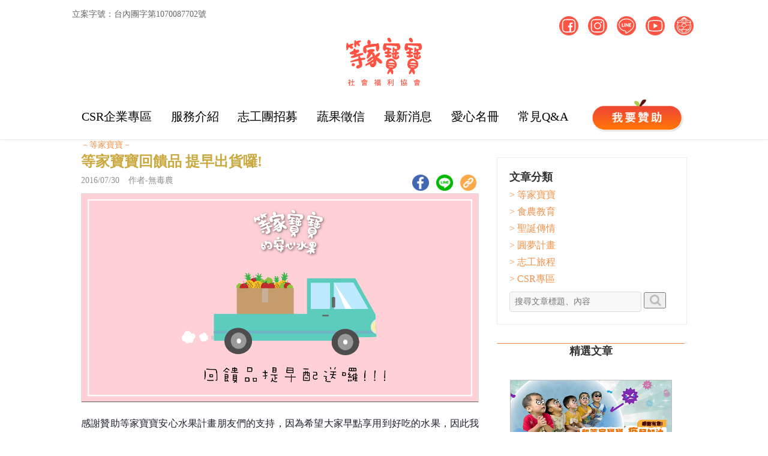

--- FILE ---
content_type: text/html; charset=utf-8
request_url: https://greenbox.tw/Baby/ArticleDetail/4345/
body_size: 16883
content:

<!DOCTYPE html>
<html lang="zh-Hant-TW">
<head>
        <title>等家寶寶的安心水果</title>
        <meta property="og:title" content="等家寶寶的安心水果" />
    <meta http-equiv="X-UA-Compatible" content="IE=edge">
    <meta charset="utf-8">
    <link href="https://fruitbox.blob.core.windows.net/pagematerials/GreenBoxShortCutIcon.ico" rel="shortcut icon" type="image/x-icon" />
    <!-- for Facebook og-->
    
    <meta property="og:title" content="等家寶寶回饋品 提早出貨囉! - 等家寶寶的安心水果" />
    <link rel="canonical" href="https://greenbox.tw/Baby/ArticleDetail/4345/" />
    <meta property="og:url" content="https://greenbox.tw/baby/ArticleDetail/4345" />
    <meta property="og:image" content="https://greenboxcdn.azureedge.net/upload/News_3032/201607291906591.png" />
    <meta name="description" content="&lt;span style=&quot;color: rgb(29, 33, 41); font-family: helvetica, arial, sans-serif; font-size: 15px; line-height: 18px; white-space: pre-wrap;&quot;&gt;&lt;span style=&quot;font-size:16px;&quot;&gt;感謝贊助等家寶寶安心水果計畫朋友們的支持，因為希望大家早點享用到好吃的水果，因此我們原定8月底出貨給各位的回饋品水果箱，決定提早到8/4開始陸續出貨!&lt;/span&gt;&lt;/span&gt;" />
    <meta property="og:description" content="&lt;span style=&quot;color: rgb(29, 33, 41); font-family: helvetica, arial, sans-serif; font-size: 15px; line-height: 18px; white-space: pre-wrap;&quot;&gt;&lt;span style=&quot;font-size:16px;&quot;&gt;感謝贊助等家寶寶安心水果計畫朋友們的支持，因為希望大家早點享用到好吃的水果，因此我們原定8月底出貨給各位的回饋品水果箱，決定提早到8/4開始陸續出貨!&lt;/span&gt;&lt;/span&gt;" />
    <link rel="stylesheet" href="/dist/Css/Baby/Article-min.css?v=0.1" />

    <meta name="keywords" content="無毒農" />
    <meta name="viewport" content="width=device-width, initial-scale=1,maximum-scale=1.0,user-scalable=no">
    <script src="/Scripts/FacebookCustomTrack.js"></script>
    <script src="https://www.google.com/recaptcha/api.js?render=6LfO0TssAAAAAJOSg3hLLkwW0e9FJOLc-l75pPNU"></script>
    <script>
        window.dataLayer = window.dataLayer || [];
    </script>
    <!-- Google Tag Manager -->
    <script>
        (function (w, d, s, l, i) {
            w[l] = w[l] || []; w[l].push({
                'gtm.start':
                    new Date().getTime(), event: 'gtm.js'
            }); var f = d.getElementsByTagName(s)[0],
                j = d.createElement(s), dl = l != 'dataLayer' ? '&l=' + l : ''; j.async = true; j.src =
                    'https://www.googletagmanager.com/gtm.js?id=' + i + dl; f.parentNode.insertBefore(j, f);
        })(window, document, 'script', 'dataLayer', 'GTM-MKX7Q845');</script>
    <!-- End Google Tag Manager -->
    <script type="text/javascript">
        /*
        * Yahoo
        */
        // 因為會造成頁面載入很久，影響一些等待頁面loading完成之後的JS執行，也判斷營運夥伴沒再使用，所以移除掉
        // (function (w, d, t, r, u) { w[u] = w[u] || []; w[u].push({ 'projectId': '1000481021813', 'properties': { 'pixelId': '438376' } }); var s = d.createElement(t); s.src = r; s.async = true; s.onload = s.onreadystatechange = function () { var y, rs = this.readyState, c = w[u]; if (rs && rs != "complete" && rs != "loaded") { return } try { y = YAHOO.ywa.I13N.fireBeacon; w[u] = []; w[u].push = function (p) { y([p]) }; y(c) } catch (e) { } }; var scr = d.getElementsByTagName(t)[0], par = scr.parentNode; par.insertBefore(s, scr) })(window, document, "script", "https://s.yimg.com/wi/ytc.js", "dotq");
        /*
        * GA
        */
        (function (i, s, o, g, r, a, m) {
            i['GoogleAnalyticsObject'] = r; i[r] = i[r] || function () {
                (i[r].q = i[r].q || []).push(arguments)
            }, i[r].l = 1 * new Date(); a = s.createElement(o),
                m = s.getElementsByTagName(o)[0]; a.async = 1; a.src = g; m.parentNode.insertBefore(a, m)
        })(window, document, 'script', '//www.google-analytics.com/analytics.js', 'ga');
        //ga('create', 'UA-70114088-1', 'auto');
        //ga('send', 'pageview');
        /*
        * Facebook Pixel Code
        */
    </script>
    <!-- 考量到隱私權問題，愛心名冊不載入Meta Pixel -->
        <script>
            !function (f, b, e, v, n, t, s) {
                if (f.fbq) return; n = f.fbq = function () {
                    n.callMethod ?
                        n.callMethod.apply(n, arguments) : n.queue.push(arguments)
                }; if (!f._fbq) f._fbq = n;
                n.push = n; n.loaded = !0; n.version = '2.0'; n.queue = []; t = b.createElement(e); t.async = !0;
                t.src = v; s = b.getElementsByTagName(e)[0]; s.parentNode.insertBefore(t, s)
            }
                (window, document, 'script', '//connect.facebook.net/en_US/fbevents.js');
            fbq('init', '378211592357729');
            myfbq('378211592357729', "PageView");
        </script>
    <!-- Global site tag (gtag.js) - Google Analytics -->
    <script async src="https://www.googletagmanager.com/gtag/js?id=UA-70114088-1"></script>
    <script>
        window.dataLayer = window.dataLayer || [];
        function gtag() { dataLayer.push(arguments); }
        gtag('js', new Date());
        gtag('config', 'UA-70114088-1');
    </script>
    <!-- font-awesome -->
    <link rel="stylesheet" type="text/css" href="/Content/font-awesome/css/font-awesome.min.css" />
    <!-- css -->
    <link rel="stylesheet" type="text/css" href="/Dist/Css/baby-layout.css?v=1.0.0.6" />
    <link rel="stylesheet" type="text/css" href="/Dist/Css/Baby/BabyLayout-min.css?v=1.0.3" />
    <!-- HTML5 shim and Respond.js 讓 IE8 支援 HTML5 元素與媒體查詢 -->
    <!-- 警告：Respond.js 無法在 file:// 協定下運作 -->
    <!--[if lt IE 9]>
      <script src="https://oss.maxcdn.com/html5shiv/3.7.2/html5shiv.min.js"></script>
      <script src="https://oss.maxcdn.com/respond/1.4.2/respond.min.js"></script>
    <![endif]-->
    <!-- 考量到隱私權問題，愛心名冊不載入Meta Pixel -->
        <noscript>
            <img height="1" width="1" style="display: none"
                 src="https://www.facebook.com/tr?id=378211592357729&ev=PageView&noscript=1" />
        </noscript>
    <!-- End Facebook Pixel Code -->
    <script src="/Scripts/jQuery/jquery-2.0.2.min.js"></script>
    <script src="/Scripts/trackcode.js"></script>
    <style>
        .pull-right {
            margin: 12px 0px 0px 0px !important;
        }
    </style>
</head>
<script src="https://kit.fontawesome.com/6be5401e93.js" crossorigin="anonymous"></script>
<body>
    <input type="hidden" name="action_name" value="ArticleDetail">
    


    


<style>
    header {
        display: inline;
        text-align: -webkit-center;
    }

    #fixed-top {
        position: fixed;
        opacity: 1;
        top: 0;
        width: 100%;
        padding-top: 13px;
        /*background: url(/images/Mobile/head_bg.png) repeat;*/
        z-index: 9999;
        background-size: contain;
        background-color: white;
        border-bottom: 1px solid rgba(211, 211, 211, 0.74);
        box-shadow: 1px 0 5px rgba(0,0,0,.15);
    }

    .menu-icon > a > img {
        width: 30px;
        height: 30px;
        border-radius: 4px;
    }

    . a span {
        font-size: 22px;
    }

    ul.navigation li a {
        /*     font-size: 26px;*/
    }

    .babyLogo {
        width: 100px;
    }

    .sponsorLogo {
        width: 165px;
    }

        .sponsorLogo img:hover {
            content: url('https://fruitbox.blob.core.windows.net/pagematerials/baby/about/我要贊助Button-h@2x.png');
        }

    .greenBoxLogo {
        width: 60px;
    }

    .dropDownMenu {
        background-color: rgb(252, 108, 95);
        font-size: 16px !important;
        color: white !important;
    }

    .TitleDropDownMenu-li .dropDownMenu:hover {
        background-color: rgb(248, 140, 105) !important;
    }

    .TitleDropDownMenu-li {
        width: 130px !important;
        border-bottom: none !important;
    }

    .cart-icon {
        display: none;
    }

    .christmas-btn-disabled {
        background-color: #b5b5b5 !important;
    }

    /*飛天產品圖*/
    .buy-pd {
        width: 50px;
        height: 50px;
        position: fixed;
        border: 1px solid;
        z-index: -1;
        top: 0;
        /*right: 0;*/
        background-position: center center;
        background-size: cover;
        opacity: 0;
    }

    @media (max-width: 990px) {
        .navbar-logo-container {
            display: block;
            max-width: 150px;
        }

        .cart-icon {
            display: block;
        }
        /*.buy-pd {
            right: calc(10%);
        }*/
    }
</style>

<link href="/Dist/Css/Baby/BabyLayout-min.css?v=0.0.2" rel="stylesheet" />
<link rel="stylesheet" href="https://cdnjs.cloudflare.com/ajax/libs/limonte-sweetalert2/6.10.3/sweetalert2.css" />

<script src="https://greenboxcdn.azureedge.net/scripts/platform/cart/index.js?v=130.0" defer></script>
<script src="https://cdnjs.cloudflare.com/ajax/libs/limonte-sweetalert2/6.10.3/sweetalert2.js" type="text/javascript"></script>


<header class="sb-slide ">
    <div class="icon-area visible-md visible-lg">
        <div class="container tab-area">
            <div class="social-area">
                <div>
                    <text>
                        立案字號：台內團字第1070087702號
                    </text>
                    
                </div>
                <div>
                    <a target="_blank" href="https://www.facebook.com/greenboxbaby">
                        <img src="https://fruitbox.blob.core.windows.net/pagematerials/baby/layout/ICON_FB.svg" />
                    </a>
                    <a target="_blank" href="https://www.instagram.com/fruit4baby/ ">
                        <img src="https://fruitbox.blob.core.windows.net/pagematerials/baby/layout/ICON_IG.svg" />
                    </a>
                    <a target="_blank" href="https://lin.ee/uLhCZF7">
                        <img src="https://fruitbox.blob.core.windows.net/pagematerials/baby/layout/ICON_LINE.svg" />
                    </a>
                    <a target="_blank" href="https://www.youtube.com/channel/UCt2PbMaRUDkUpDkBf1MXDgg">
                        <img src="https://fruitbox.blob.core.windows.net/pagematerials/baby/layout/ICON_YT.svg" />
                    </a>
                    <a target="_blank" href="https://greenbox.tw/">
                        <img src="https://fruitbox.blob.core.windows.net/pagematerials/baby/layout/ICON_greenbox.svg" />
                    </a>
                    
                </div>
            </div>
            <div class="logo-area">
                <a href="/Baby/About">
                    <img src="https://fruitbox.blob.core.windows.net/pagematerials/baby/layout/LOGO.svg" />
                </a>
            </div>
            <div class="menu-area">
                <ul class="menu-bar navigation p-0">

                    <li class="">
                        <a href="/Activity/CSRPromotion" style="">
                            <span class="menu-text" style="color: black;">
                                CSR企業專區
                            </span>
                        </a>
                    </li>
                    <li class="">
                        <a href="/Baby/Introduce" style="">
                            <span class="menu-text" style="color: black;">
                                服務介紹
                            </span>
                        </a>
                        <ul style="left: 0px;">
                            <li class="TitleDropDownMenu-li">
                                <a class="dropDownMenu" href="/Baby/Introduce">服務介紹</a>
                            </li>
                            <li class="TitleDropDownMenu-li">
                                <a class="dropDownMenu" href="/Baby/Fruit">安心蔬果贊助</a>
                            </li>
                            <li class="TitleDropDownMenu-li">
                                <a class="dropDownMenu" href="/Activity/LoveRiceStory">愛心稻田認養</a>
                            </li>
                            
                            
                            
                            <li class="TitleDropDownMenu-li">
                                <a class="dropDownMenu" href="https://linktr.ee/fruit4baby">工程公益<br />修繕軍團</a>
                            </li>
                            <li class="TitleDropDownMenu-li">
                                <a class="dropDownMenu" href="/Baby/Dreamer">
                                    
                                    圓夢計畫
                                </a>
                            </li>
                            <li class="TitleDropDownMenu-li">
                                <a class="dropDownMenu" href="/Baby/ChristmasGift">
                                    <span style="color:#ffe700 !important">NEW! </span>
                                    聖誕傳情
                                </a>
                            </li>
                        </ul>
                    </li>
                    <li class="">
                        <a href="/Products/ChristmasVolunteers2021">
                            <span class="menu-text" style="color: black;">
                                志工團招募
                            </span>
                        </a>
                    </li>
                    <li class="">
                        <a href="/Baby/Article?articleType=FruitCredit" style="">
                            <span class="menu-text" style="color: black;">
                                蔬果徵信
                            </span>
                        </a>
                    </li>

                    <li class="">
                        <a href="/Baby/Article" style="">
                            <span class="menu-text" style="color: black;">
                                最新消息
                            </span>
                        </a>
                    </li>
                    <li class="">
                        <a href="/Baby/Heart" style="">
                            <span class="menu-text" style="color: black;">
                                愛心名冊
                            </span>
                        </a>
                    </li>
                    <li class="">
                        <a href="/Baby/Join" style="">
                            <span class="menu-text" style="color: black;">
                                常見Q&A
                            </span>
                        </a>
                    </li>
                    
                        <li class="sponsorLogo visible-lg">
                            <a href="/Baby/Donate">
                                <img src="https://fruitbox.blob.core.windows.net/pagematerials/baby/about/Title我要贊助.png" />
                            </a>
                        </li>
                </ul>
            </div>
        </div>
        
        <div style="display:none" id="cart-toggles"></div>
        <div class="fixed-tab-area" style="display:none">
            
            <div class="menu-area container">
                <ul class="menu-bar navigation p-0">
                    <li class="">
                        <a href="/Baby/About">
                            <img style=" width: 9rem; margin-right: 1.5rem;" src="https://fruitbox.blob.core.windows.net/pagematerials/baby/layout/LOGO.svg" />
                        </a>
                    </li>
                    <li class="">
                        <a href="/Activity/CSRPromotion" style="">
                            <span class="menu-text" style="color: black;">
                                CSR企業專區
                            </span>
                        </a>
                    </li>
                    <li class="">
                        <a href="/Baby/Introduce" style="">
                            <span class="menu-text" style="color: black;">
                                服務介紹
                            </span>
                        </a>
                        <ul style="left: 0px;">
                            <li class="TitleDropDownMenu-li">
                                <a class="dropDownMenu" href="/Baby/Introduce">服務介紹</a>
                            </li>
                            <li class="TitleDropDownMenu-li">
                                <a class="dropDownMenu" href="/Baby/Fruit">安心蔬果贊助</a>
                            </li>
                            <li class="TitleDropDownMenu-li">
                                <a class="dropDownMenu" href="/Activity/LoveRiceStory">愛心稻田認養</a>
                            </li>
                            
                            
                            
                            <li class="TitleDropDownMenu-li">
                                <a class="dropDownMenu" href="https://linktr.ee/fruit4baby">工程公益<br />修繕軍團</a>
                            </li>
                            <li class="TitleDropDownMenu-li">
                                <a class="dropDownMenu" href="/Baby/Dreamer">
                                    
                                    圓夢計畫
                                </a>
                            </li>
                            <li class="TitleDropDownMenu-li">
                                <a class="dropDownMenu" href="/Baby/ChristmasGift">
                                <span style="color:#ffe700 !important">NEW! </span>
                                聖誕傳情</a>
                            </li>
                        </ul>
                    </li>
                    <li class="">
                        <a href="/Products/ChristmasVolunteers2021">
                            <span class="menu-text" style="color: black;">
                                志工團招募
                            </span>
                        </a>
                    </li>
                    <li class="">
                        <a href="/Baby/Article?articleType=FruitCredit" style="">
                            <span class="menu-text" style="color: black;">
                                蔬果徵信
                            </span>
                        </a>
                    </li>
                    <li class="">
                        <a href="/Baby/Article" style="">
                            <span class="menu-text" style="color: black;">
                                最新消息
                            </span>
                        </a>
                    </li>
                    <li class="">
                        <a href="/Baby/Heart" style="">
                            <span class="menu-text" style="color: black;">
                                愛心名冊
                            </span>
                        </a>
                    </li>
                    <li class="">
                        <a href="/Baby/Join" style="">
                            <span class="menu-text" style="color: black;">
                                常見Q&A
                            </span>
                        </a>
                    </li>
                    <li class="sponsorLogo visible-lg" style="  ">
                        <a href="/Baby/Donate">
                            <img src="https://fruitbox.blob.core.windows.net/pagematerials/baby/about/Title我要贊助.png" alt="Donate" />
                        </a>
                    </li>
                </ul>
            </div>
        </div>
    </div>

    <div class="icon-area visible-xs visible-sm">
        <div class="number-area">
            <text>
                立案字號：台內團字第1070087702號
            </text>
        </div>
        <div class="mobile-middle-area">
            <div style="">
                <a href="#" id="menubtn" class="sb-toggle-left sb-style-push" data-placement="bottom">
                    <img src="https://fruitbox.blob.core.windows.net/images/menubtn.png" width="24" />
                </a>
            </div>
            <div class="mobile-logo-area" style="">
                <a href="/Baby/About">
                    <img src="https://fruitbox.blob.core.windows.net/pagematerials/baby/layout/LOGO.svg" style="" />
                </a>
            </div>
            
                <div>
                    <a href="/Baby/Donate">
                        <img src="https://fruitbox.blob.core.windows.net/pagematerials/baby/about/Title我要贊助.png" />
                    </a>
                </div>
        </div>
    </div>
</header>

<script src="/Scripts/plugin/tweenMax/TweenMax.min.js"></script>
<script>
    $(window).scroll(function () {
        var scrollVal = $(this).scrollTop();

        if (scrollVal > $('.sb-slide').height()) {
            $('.tab-area').css('visibility', 'hidden');
            $('.fixed-tab-area').css('display', 'block');
            $('.apppp').removeClass('cart-count-default').addClass('cart-count-scroll');
        } else if (scrollVal == 0) {
            $('.tab-area').css('visibility', 'visible');
            $('.fixed-tab-area').css('display', 'none');
            $('.apppp').removeClass('cart-count-scroll').addClass('cart-count-default');
        }
    });

    // 打開購物車的UI
    $('.cart-btn_icon-wrap').css({
        'background-color': '#FF493B',
        'color': '#FFF',
        'width': '32px',
        'height': '32px',
        'display': 'flex',
        'justify-content': 'center',
        'align-items': 'center',
        'border-radius': '50%',
        'margin-block': '3px',
        'margin-left': '12px'
    });

    $(".cart-btn_icon-wrap").on("click", function () {
        $("#cart-toggles").toggleClass("open");
    })



    //處理加入購物車的按鈕
    function checkAndAddToCart(pId, pdId, url) {
        addToGiftBag(pId, pdId);
        AddProductToCartAnimte();
        throwImageInGiftBag('addcartbtn_' + pId, url);
    }

    //加入購物車的檢查(改名為addToGiftBag來避免抓到舊的addCart2 function in cart.js)
    function addToGiftBag(pId, pdId) {
        var amt = $("#amount_" + pId + "_" + pdId).val();

        $.ajax({
            type: 'POST',
            url: "/Cart/AddToShoppingCartByModule",
            data: {
                productId: pId,
                productDetailId: pdId,
                quantity: amt
            },
            beforeSend: function () {
                $(".addcartbtn_" + pId).html("<i class='fa fa-circle-o-notch fa-spin'></i> 處理中");
            },
        }).done(function (response) {
            var currentUrl = window.location.href
            var isChristmasGift = currentUrl.toLowerCase().indexOf("christmasgift") !== -1
            var $button = $(".addcartbtn_" + pId)
            if (response.Success) {
                $button.html(isChristmasGift ? `已加入 <i class='fa fa-check'></i>` : `<i class='fa fa-shopping-basket'></i> 加入菜籃`)
                if (isChristmasGift) {
                    $button.addClass("christmas-btn-disabled");
                } else {
                    $button.removeClass("christmas-btn-disabled");
                }
            } else {
                $button.html(isChristmasGift ? `我要認購` : `<i class='fa fa-shopping-basket'></i> 加入菜籃`);
                if (isChristmasGift) {
                    $button.removeClass("christmas-btn-disabled");
                }
            }
            afterAddToCart(response)
            //sendAddToCartByProductDetail(response)
        })
    }

    function AddProductToCartAnimte() {
        if ($("#slide2").css("transform") == "none") {
            $('#addCartSuccessCustom').addClass('transition');

            setTimeout(function () {
                $('#addCartSuccessCustom').removeClass('transition');
            }, 1000);
        }
    }

    function throwImageInGiftBag(tag, picture) {
        $('.buy-pd').css('background-image', "url('https://fruitbox.blob.core.windows.net" + picture + "')");

        setTimeout(function () {
            TweenMax.from(".buy-pd",
                0.8,
                {
                    left: $('.' + tag).offset().left,
                    top: $('.' + tag).offset().top - $(window).scrollTop(),
                    opacity: 1,
                    width: '150px',
                    height: '150px'
                });
        },
            400);
    }

    function afterAddToCart(response) {
        if (response.Message) {
            swal("提醒", response.Message, "warning");
        }
        updateCartCount();
    }

    $(function () {
        updateCartCountInitial();
    });

    //初始直抓取購物車內容物數量
    function updateCartCountInitial() {
        $.ajax({
            type: "GET",
            url: '/Cart/GetCartContentCount',
            dataType: "json",
            success: function (response) {
                if (response == 0) {
                    $('.cart_no').hide();
                    $('#cartCount').hide();
                } else {
                    $('#cartCount').html(response);
                    $('.cart_no').html(response);
                    $('.cart_no').show();
                }
            }
        });
    }

    //更新購物車內容物數量
    function updateCartCount() {
        $.ajax({
            type: "GET",
            url: '/Cart/GetCartContentCount',
            dataType: "json",
            success: function (response) {
                if (response == 0) {
                    $('.cart_no').hide();
                    $('#cartCount').hide();
                } else {
                    $('#cartCount').html(response);
                    $('.cart_no').html(response);
                    $('.cart_no').show();
                }

                sendCustomEvent(response);
            }
        });
    }

    function sendCustomEvent(val) {
        var event = new CustomEvent("CartCountChanged", {
            count: val,
            timestamp: 0
        });
        window.dispatchEvent(event);
    }

    function sendAddToCartByProductDetail(apiResponse) {
        var product = apiResponse.ProductDetail;

        //追蹤code可以先comment GTM
        ga('require', 'ec');
        ga('set', 'currencyCode', 'TWD');
        ga('ec:addProduct', {
            'id': product.PdId,
            'name': product.Name,
            'category': productTypeMapping[product.Type],
            'price': product.Price,
            'quantity': apiResponse.Quantity
        });

        myfbq('378211592357729', 'AddToCart', {
            content_ids: product.PdId,
            content_name: product.Name,
            contents: [{ 'id': product.PdId, 'quantity': apiResponse.Quantity, 'category': productTypeMapping[product.Type] }],
            content_type: 'product',
            currency: 'TWD',
            value: product.price
        });

        dataLayer.push({
            'event': 'product_added_to_cart',
            'product_id': product.PdId,
            'category_name': productTypeMapping[product.Type],
            'product_name': product.Name,
            'product_link': product.Type == 2 ? "https://greenbox.tw/Products/ItemDetail/" + product.PdId : "https://greenbox.tw/Products/SpecialNew#" + product.PdId,
            'product_price': product.Price,
            'product_link': product.Type == 2 ? "https://greenbox.tw/Products/SpecialNew/" + product.PdId + "#" + product.PdId : "https://greenbox.tw/Products/ItemDetail/" + product.PdId
        });

        dataLayer.push({ ecommerce: null });
        dataLayer.push({
            event: "add_to_cart",
            ecommerce: {
                currency: "TWD",
                value: apiResponse.Quantity * product.Price,
                items: [
                    {
                        item_id: product.PId,
                        item_name: product.Name,
                        affiliation: "Greenbox",
                        index: 0,
                        item_brand: "Greenbox",
                        item_category: productTypeMapping[product.Type],
                        price: product.Price,
                        quantity: apiResponse.Quantity
                    }
                ]
            }
        });
    }
</script>


    <div class="sb-slide">
        

<script>
    function CopyUrl(url) {
        console.log(url);
        var $input = $("#detail-id-text");
        $input.val(url);
        $input.select();
        document.execCommand("copy");
        alert("複製成功!");
    }

</script>

<div class="container m-b-20">
    <div class="col-lg-8 col-md-8 col-sm-8 col-xs-12">
        
        <div>
<a href="/Baby/Article?articleType=BabyInformation" style="color: #F19149 !important;">－等家寶寶－</a>        </div>
        <div style="color: #caa940 !important;font-size: 24px !important;font-weight: bold;">等家寶寶回饋品 提早出貨囉!</div>
        <ul class="m-t-5">
            <li>
                <span style="color: #909090 !important;">
                    2016/07/30
                    &ensp;
                    作者-無毒農
                    <a class="link-img" href="javascript:void();" onclick="javascript:CopyUrl('https://greenbox.tw/Baby/ArticleDetail/4345/');">
                        <img src="https://fruitbox.blob.core.windows.net/pagematerials/baby/about/link_512.png" />
                    </a>
                    <a class="link-img" target="_blank" href="https://www.addtoany.com/add_to/line?linkurl=https://greenbox.tw/Baby/ArticleDetail/4345/">
                        <img src="https://fruitbox.blob.core.windows.net/pagematerials/baby/about/LINE_SOCIAL_Circle_type_512.png" />
                    </a>
                    <a class="link-img" target="_blank" href="https://www.addtoany.com/add_to/facebook?linkurl=https://greenbox.tw/Baby/ArticleDetail/4345/">
                        <img src="https://fruitbox.blob.core.windows.net/pagematerials/baby/about/flogo_RGB_HEX-512_circle.png" />
                    </a>
                </span>
            </li>

            
        </ul>
        <div class="image_frame"><a href="#"><img src="https://greenboxcdn.azureedge.net/upload/News_3032/201607291906591.png" alt="等家寶寶回饋品 提早出貨囉!" style="border: 1px solid #ddd;" /></a></div>
        <div class="clearfix"></div>
        <div class="margin_top1"></div>
        <article class="tag-a-color">
                    <div id="ct" class="m-t-20 m-b-20" style="text-align:justify; font-size:16px;">
                        <span style="color: rgb(29, 33, 41); font-family: helvetica, arial, sans-serif; font-size: 15px; line-height: 18px; white-space: pre-wrap;"><span style="font-size:16px;">感謝贊助等家寶寶安心水果計畫朋友們的支持，因為希望大家早點享用到好吃的水果，因此我們原定8月底出貨給各位的回饋品水果箱，決定提早到8/4開始陸續出貨!</span></span>
                    </div>
<p>下面是8/4的水果箱內容，<span style="color: rgb(29, 33, 41); font-family: helvetica, arial, sans-serif; font-size: 15px; line-height: 18px; white-space: pre-wrap;">只要在6/15~7/29號贊助我們的朋友，都會在8/5收到回饋的水果箱!<br />
之後贊助的朋友也會在8接下來的幾周陸續收到喔!<br />
<img alt="" src="https://greenboxcdn.azureedge.net/upload/News_3032/201607291905061.jpg" style="width: 99%;" /><br />
<span style="font-size:16px;">水果箱裡的水果都是由台灣在地檢驗合格的安心小農提供，而這些小農未來也會提供水果給等家寶寶們。</span></span><br />
<br />
<span style="font-size:16px;"><span style="color: rgb(29, 33, 41); font-family: helvetica, arial, sans-serif; line-height: 18px; white-space: pre-wrap;">等家寶寶的安心水果計畫在Flying&nbsp;V募資平台只到8/14，</span><br />
<span style="color: rgb(29, 33, 41); font-family: helvetica, arial, sans-serif; line-height: 18px; white-space: pre-wrap;">但我們希望這個計畫能夠永續下去，</span><br />
<span style="color: rgb(29, 33, 41); font-family: helvetica, arial, sans-serif; line-height: 18px; white-space: pre-wrap;">也希望大家收到水果箱，吃過我們的水果後若認同我們的理念，</span><br />
<span style="color: rgb(29, 33, 41); font-family: helvetica, arial, sans-serif; line-height: 18px; white-space: pre-wrap;">可以在計畫結束前再繼續支持等家寶寶的安心水果計畫喔!</span></span><br />
&nbsp;</p>

<div style="font-family: &quot;Microsoft JhengHei&quot;; font-size: 14px; line-height: 20.8px;">
<div style="line-height: 20.8px; font-family: &quot;Microsoft JhengHei&quot;; font-size: 14px;">
<h2><span style="color: rgb(0, 0, 255);">如何幫助等家寶寶？</span></h2>
<span style="font-size: 16px;">邀請您一起支持等家寶寶的水果資助計畫：<br />
官網內贊助&nbsp;<u><a href="/baby/payment?Sub=5&amp;PreSchoolId=1&amp;PreSchoolName=%E4%B8%8D%E5%88%86%E8%82%B2%E5%B9%BC%E9%99%A2&amp;DemandForBox=99" onclick="fbq('track', 'WaitingBaby_官網_Lead');
" target="_blank">點我到官網贊助</a></u></span></div>

<div style="line-height: 20.8px; font-family: &quot;Microsoft JhengHei&quot;; font-size: 14px;"><span style="font-size: 16px;">我是小農，贊助醜蔬果義賣：<u><a href="/Baby/Join" onclick="fbq('track', 'WaitingBaby_醜蔬果官網_Lead');
" target="_blank">點我贊助醜蔬果</a></u>&nbsp;</span><br />
<span style="font-size: 16px;">我想推薦育幼院：<u><a href="/Baby/Join" onclick="fbq('track', 'WaitingBaby_推薦育幼院官網_Lead');
" target="_blank">點我推薦</a></u></span><br />
&nbsp;</div>

<div style="line-height: 20.8px; font-family: &quot;Microsoft JhengHei&quot;; font-size: 14px;"><a href="/baby" onclick="fbq('track', 'WaitingBaby_官網_Lead');
" style="color: rgb(51, 122, 183) !important; box-sizing: border-box; -webkit-font-smoothing: antialiased; text-decoration: none; outline: none; line-height: 20px;" target="_blank"><img alt="" src="https://greenboxcdn.azureedge.net/upload/News_3032/201608030644311.gif" style="box-sizing: border-box; -webkit-font-smoothing: antialiased; max-width: 100%; border: 0px; vertical-align: middle; width: 717.594px;" /></a></div>
</div>

            <br />
            
            <br />
        </article>
    </div><!-- end content left side -->
    <div id="Right" class="col-lg-4 col-md-4 col-sm-12 col-xs-12 m-t-30">
        <div class="bg-white" >

            <div class="sidebar_title">
                <span class="right-title" style="line-height: 25px; margin-bottom: 18px; font-style: normal; font-family:Microsoft JhengHei;">文章分類</span>
            </div>
            <ul class="arrows_list0">
                
                        <li style="margin-top:6px">
                            <a href="/Baby/Article?articleType=BabyInformation" style="color:#F19149!important;font-size:16px">&gt; 等家寶寶</a>
                        </li>
                        <li style="margin-top:6px">
                            <a href="/Baby/Article?articleType=Agri-food" style="color:#F19149!important;font-size:16px">&gt; 食農教育</a>
                        </li>
                        <li style="margin-top:6px">
                            <a href="/Baby/Article?articleType=ChristmasGift" style="color:#F19149!important;font-size:16px">&gt; 聖誕傳情</a>
                        </li>
                        <li style="margin-top:6px">
                            <a href="/Baby/Article?articleType=Dreamer" style="color:#F19149!important;font-size:16px">&gt; 圓夢計畫</a>
                        </li>
                        <li style="margin-top:6px">
                            <a href="/Baby/Article?articleType=Volunteer" style="color:#F19149!important;font-size:16px">&gt; 志工旅程</a>
                        </li>
                        <li style="margin-top:6px">
                            <a href="/Baby/Article?articleType=CSR" style="color:#F19149!important;font-size:16px">&gt; CSR專區</a>
                        </li>

            </ul>
<form action="/Baby/ArticleDetail/4345/?Length=7" method="post">                <input type="text" name="keyword" id="keyword" value="" placeholder="搜尋文章標題、內容" style="background-color:#f8f8f8;border:1px solid #ddd;padding: 8px;border-radius:4px;width:80%" />
                <button type="submit"><i class="fa fa-search" aria-hidden="true" style="font-size: 20px;color: #bbb;margin-left:2px"></i></button>
</form>        </div>

        <div class="sidebar_widget m-t-30 bg-white">
            <div id="tabs">
                <div class="text-center">
                    <p class="right-title">精選文章</p>
                </div>

                <div class="tab_container">
                    <div id="tab1" class="tab_content">
                        

<style>
    .img-bg {
        background-position: center;
        background-repeat: no-repeat;
        background-size: cover;
    }
</style>
<ul class="recent_posts_list">
        <li>
            <span style="margin-bottom:5px;width: 100%;">
                <a href="/Baby/ArticleDetail/6857/">
                    <img class="img-bg img-fix2" alt="" style="background-image:url('https://greenboxcdn.azureedge.net/upload/News_3032/202108110618281.jpg');" />
                </a>
            </span>
            <div class="m-t-20">
                <a href="/Baby/ArticleDetail/6857/" style="color:#434343;font-size:16px">育幼院孩子「疫」起努力，育幼院徵信收據</a>
            </div>

            <br>
            <div class="m-t-0 m-b-20" style="color:#959595;font-size:13px">
                2021/08/10
            </div>
        </li>
        <li>
            <span style="margin-bottom:5px;width: 100%;">
                <a href="/Baby/ArticleDetail/8101/">
                    <img class="img-bg img-fix2" alt="" style="background-image:url('https://greenboxcdn.azureedge.net/upload/News_3032/202502211140551.png');" />
                </a>
            </span>
            <div class="m-t-20">
                <a href="/Baby/ArticleDetail/8101/" style="color:#434343;font-size:16px">等家寶寶113年度徵信報告暨成果報告</a>
            </div>

            <br>
            <div class="m-t-0 m-b-20" style="color:#959595;font-size:13px">
                2025/02/21
            </div>
        </li>
        <li>
            <span style="margin-bottom:5px;width: 100%;">
                <a href="/Baby/ArticleDetail/8275/">
                    <img class="img-bg img-fix2" alt="" style="background-image:url('https://greenboxcdn.azureedge.net/upload/News_3032/202509080312541.png');" />
                </a>
            </span>
            <div class="m-t-20">
                <a href="/Baby/ArticleDetail/8275/" style="color:#434343;font-size:16px">【2025圓夢計畫】育幼院孩子「搖」身一變　變出夢想｜龜記　職涯體驗</a>
            </div>

            <br>
            <div class="m-t-0 m-b-20" style="color:#959595;font-size:13px">
                2025/09/08
            </div>
        </li>
        <li>
            <span style="margin-bottom:5px;width: 100%;">
                <a href="/Baby/ArticleDetail/8329/">
                    <img class="img-bg img-fix2" alt="" style="background-image:url('https://greenboxcdn.azureedge.net/upload/News_3032/202511140858091.png');" />
                </a>
            </span>
            <div class="m-t-20">
                <a href="/Baby/ArticleDetail/8329/" style="color:#434343;font-size:16px">「我是在幫助孩子，也是在救回以前的我」──一位志工的成長告白</a>
            </div>

            <br>
            <div class="m-t-0 m-b-20" style="color:#959595;font-size:13px">
                2025/11/14
            </div>
        </li>
        <li>
            <span style="margin-bottom:5px;width: 100%;">
                <a href="/Baby/ArticleDetail/8393/">
                    <img class="img-bg img-fix2" alt="" style="background-image:url('https://greenboxcdn.azureedge.net/upload/News_3032/202512120739461.png');" />
                </a>
            </span>
            <div class="m-t-20">
                <a href="/Baby/ArticleDetail/8393/" style="color:#434343;font-size:16px">財團法人采盟文教基金會　x　等家寶寶公益行動合作｜公益活動、企業ＣＳＲ</a>
            </div>

            <br>
            <div class="m-t-0 m-b-20" style="color:#959595;font-size:13px">
                2025/12/12
            </div>
        </li>
        <li>
            <span style="margin-bottom:5px;width: 100%;">
                <a href="/Baby/ArticleDetail/8459/">
                    <img class="img-bg img-fix2" alt="" style="background-image:url('https://greenboxcdn.azureedge.net/upload/News_3032/202601120424061.png');" />
                </a>
            </span>
            <div class="m-t-20">
                <a href="/Baby/ArticleDetail/8459/" style="color:#434343;font-size:16px">【2025地瓜小食光Part　2】雨中採集的溫柔時光，用雙手把自然留下來</a>
            </div>

            <br>
            <div class="m-t-0 m-b-20" style="color:#959595;font-size:13px">
                2026/01/12
            </div>
        </li>
        <li>
            <span style="margin-bottom:5px;width: 100%;">
                <a href="/Baby/ArticleDetail/8460/">
                    <img class="img-bg img-fix2" alt="" style="background-image:url('https://greenboxcdn.azureedge.net/upload/News_3032/202601120704351.png');" />
                </a>
            </span>
            <div class="m-t-20">
                <a href="/Baby/ArticleDetail/8460/" style="color:#434343;font-size:16px">育幼院２０２５年　12　月捐物收據</a>
            </div>

            <br>
            <div class="m-t-0 m-b-20" style="color:#959595;font-size:13px">
                2026/01/12
            </div>
        </li>
        <li>
            <span style="margin-bottom:5px;width: 100%;">
                <a href="/Baby/ArticleDetail/8469/">
                    <img class="img-bg img-fix2" alt="" style="background-image:url('https://greenboxcdn.azureedge.net/upload/News_3032/202601150814561.png');" />
                </a>
            </span>
            <div class="m-t-20">
                <a href="/Baby/ArticleDetail/8469/" style="color:#434343;font-size:16px">【2025聖誕傳情】讓愛不只是禮物，更是陪伴與選擇：2025年聖誕傳情活動總回顧</a>
            </div>

            <br>
            <div class="m-t-0 m-b-20" style="color:#959595;font-size:13px">
                2026/01/15
            </div>
        </li>
        <li>
            <span style="margin-bottom:5px;width: 100%;">
                <a href="/Baby/ArticleDetail/8474/">
                    <img class="img-bg img-fix2" alt="" style="background-image:url('https://greenboxcdn.azureedge.net/upload/News_3032/202601190800391.png');" />
                </a>
            </span>
            <div class="m-t-20">
                <a href="/Baby/ArticleDetail/8474/" style="color:#434343;font-size:16px">孩子曾經無處可去，現在有了一個願意等待的家：愛慈基金會團體家庭｜育幼院拜訪日記</a>
            </div>

            <br>
            <div class="m-t-0 m-b-20" style="color:#959595;font-size:13px">
                2026/01/19
            </div>
        </li>
        <li>
            <span style="margin-bottom:5px;width: 100%;">
                <a href="/Baby/ArticleDetail/8480/">
                    <img class="img-bg img-fix2" alt="" style="background-image:url('https://greenboxcdn.azureedge.net/upload/News_3032/202601220925271.png');" />
                </a>
            </span>
            <div class="m-t-20">
                <a href="/Baby/ArticleDetail/8480/" style="color:#434343;font-size:16px">【禮物送達後，陪伴仍在路上】育幼院蔬果配送第480週</a>
            </div>

            <br>
            <div class="m-t-0 m-b-20" style="color:#959595;font-size:13px">
                2026/01/22
            </div>
        </li>
</ul>

                    </div>
                </div>
            </div>
        </div>
        <br>
        <br>
    </div>
</div>

<script type="text/javascript" src="/Dist/Scripts/Web/BlogSideEffect-min.js"></script>

    </div>

    
<style>
    .fa-phone:before {
        content: '\f095' !important;
    }

    .m_titleitem {
        width: 100%;
    }

    .sb-left {
        width: 75%;
        max-width: 100%;
    }

    .sb-container .m_titleitem {
        background-color: #FC6C5F;
        border-bottom: 1px dotted #FFDEDE !important;
    }

    .sb-slidebar {
        background-color: #FC6C5F; /* Default Slidebars background colour, overwrite this with your own css. */
    }

        .sb-slidebar div a:hover, .sb-slidebar div a:focus {
            background-color: #e74e4d;
        }

        .sb-slidebar div a {
            color: #FFDEDE;
        }

            .sb-slidebar div a span {
                font-size: 1.6rem;
            }

    .m_titleitem i.menu-arrow-icon {
        display: inline-block;
        color: #FFDEDE;
        font-size: 18px;
        position: absolute;
        right: 15px;
        top: 50%;
        transform: translateY(-50%);
        text-align: center;
    }

        .m_titleitem i.menu-arrow-icon::before {
            content: "";
        }

        .m_titleitem i.menu-arrow-icon::after {
            content: "\f105";
            color: #fff;
            position: absolute;
            top: 46%;
            left: 52%;
            transform: translate(-50%, -50%) rotate(0deg);
            transition: linear 0.3s;
        }

    .m_titleitem.slide_arrow_active i.menu-arrow-icon::after {
        transform: translate(-50%, -50%) rotate(90deg);
    }

    .icon-area a {
        padding: 10px 0px !important;
    }

        .icon-area a:hover, .icon-area div a:focus {
            background-color: transparent !important;
        }
</style>
<script>
    $(function () {
        $(".slide_toggle2").click(function () {
            $(this).next().slideToggle("slow");
            if ($(this).hasClass("slide_arrow_active")) {
                $(this).removeClass("slide_arrow_active");
            } else {
                $(this).addClass("slide_arrow_active");
            }
        });
    });
</script>

<div id="slide1" class="sb-slidebar sb-left sb-style-push" style="background-color:#FC6C5F">
    <div class="sb-container">

        <div class="m_titleitem" style="padding:8px 20px;background-color:#FFDEDE">
            <div class="icon-area" style="display: flex; justify-content: space-around;">
                <a target="_blank" href="https://www.facebook.com/greenboxbaby" style="padding:10px 0px !important">
                    <div>
                        <img style="width: 4rem; padding: 0.4rem;max-width:inherit" src="https://fruitbox.blob.core.windows.net/pagematerials/baby/layout/ICON_FB.svg" />
                    </div>
                </a>
                <a target="_blank" href="https://www.instagram.com/fruit4baby/ " style="padding:10px 0px !important">
                    <div>
                        <img style="width: 4rem; padding: 0.4rem;max-width:inherit" src="https://fruitbox.blob.core.windows.net/pagematerials/baby/layout/ICON_IG.svg" />
                    </div>
                </a>
                <a target="_blank" href="https://lin.ee/uLhCZF7" style="padding:10px 0px !important">
                    <div>
                        <img style="width: 4rem; padding: 0.4rem;max-width:inherit" src="https://fruitbox.blob.core.windows.net/pagematerials/baby/layout/ICON_LINE.svg" />
                    </div>
                </a>
                <a target="_blank" href="https://www.youtube.com/channel/UCt2PbMaRUDkUpDkBf1MXDgg" style="padding:10px 0px !important">
                    <div>
                        <img style="width: 4rem; padding: 0.4rem;max-width:inherit" src="https://fruitbox.blob.core.windows.net/pagematerials/baby/layout/ICON_YT.svg" />
                    </div>
                </a>
                <a target="_blank" href="https://greenbox.tw/" style="padding:10px 0px !important">
                    <div>
                        <img style="width: 4rem; padding: 0.4rem;max-width:inherit" src="https://fruitbox.blob.core.windows.net/pagematerials/baby/layout/ICON_greenbox.svg" />
                    </div>
                </a>
            </div>
        </div>

        <div class="m_titleitem">
            <a href="/Baby/Donate">
                <span>
                    我要贊助
                </span>
            </a>
        </div>


        <div class="m_titleitem slide_toggle2">
            <a href="javascript:void(0);">
                <span>
                    服務介紹
                </span>
            </a>
            <i class="fa fa-angle-right menu-arrow-icon" aria-hidden="true"></i>
        </div>
        <div style="display: none;">
            <div class="m_titleitem">
                <a href="/Baby/Introduce">
                    <span style="font-size:1.4rem">
                        &nbsp;服務介紹
                    </span>
                </a>
            </div>
            <div class="m_titleitem">
                <a href="/Baby/Fruit">
                    <span style="font-size:1.4rem">
                        &nbsp;安心蔬果贊助
                    </span>
                </a>
            </div>
            <div class="m_titleitem">
                <a href="/Activity/LoveRiceStory">
                    <span style="        font-size: 1.4rem;">
                        &nbsp;愛心稻田認養
                    </span>
                </a>
            </div>
            
            
            
            <div class="m_titleitem">
                <a href="https://linktr.ee/fruit4baby">
                    <span style="        font-size: 1.4rem;">
                        &nbsp;工程公益修繕軍團
                    </span>
                </a>
            </div>

            <div class="m_titleitem">
                <a href="/Baby/Dreamer">
                    <span style="font-size:1.4rem">
                        
                        &nbsp; 圓夢計畫
                    </span>
                </a>
            </div>
            <div class="m_titleitem">
                <a href="/Baby/ChristmasGift">
                    <span style="font-size: 1.4rem;">
                        &nbsp;
                        <span style="color:#ffe700 !important">NEW! </span>
                        聖誕傳情
                    </span>
                </a>
            </div>

        </div>



        <div class="m_titleitem">
            <a href="/Products/ChristmasVolunteers2021">
                <span>
                    志工團招募
                </span>
            </a>
        </div>

        <div class="m_titleitem">
            <a href="/Activity/CSRPromotion">
                <span>
                    CSR企業專區
                </span>
            </a>
        </div>

        <div class="m_titleitem">
            <a href="/Baby/Article">
                <span>
                    最新消息
                </span>
            </a>
        </div>

        <div class="m_titleitem">
            <a href="/Baby/Article?articleType=FruitCredit">
                <span>
                    蔬果徵信
                </span>
            </a>
        </div>

        

        <div class="m_titleitem">
            <a href="/Baby/Heart">
                <span>
                    愛心名冊
                </span>
            </a>
        </div>

        <div class="m_titleitem">
            <a href="/Baby/Join">
                <span>
                    常見Q&A
                </span>
            </a>
        </div>

    </div>
</div>

    
<style>
    .fa-arrow-right:hover {
        color:white !important;
    }

    .green-background {
        background-color:#4ba83b;
    }

</style>


<div id="slide2" class="sb-slidebar sb-right sb-style-overlay dragtarget green-background">
    <div class="sb-container">
        <div class="slide_toggle3 p_title">
            <div class="green-background" style="padding: 15px 32px;"><i class="fa fa-shopping-basket" style="margin-right: 5px;"></i>我的菜籃 <i class="sb-close fa fa-arrow-right" style="margin-right: 5px;color:white;position: absolute;right: 4px;"></i></div>
        </div>
        <div id="product_list" class="green-background">
        </div>
        <span id="empty" style="color: white; padding: 10px; display: block; margin-left: 25px;">尚無商品</span>
        <input type="text" id="istransform" name="istransform" value="false" style="display: none;" />
        <input type="text" id="hasafterpay" name="hasafterpay" value="false" style="display: none;" />
        <input type="text" id="isshipping" name="isshipping" value="false" style="display: none;" />
        <input type="text" id="isSpecial" name="isSpecial" value="false" style="display: none;" />
        <input type="text" id="isAdditional" name="isAdditional" value="false" style="display: none;" />
    </div>
</div>


        <div class="rwd-bottom hidden-lg">
            <ul>
                    <li>
                        <a href="/Baby/About"><i class="fa fa-history" style="display: block; text-align: center; font-size: 18px; margin-bottom: 2px"></i>關於計畫</a>
                    </li>
                <li>
                    <a href="/Baby/Donate" style="color: #ff5343;"><i class="fa fa-child" style=" color:#ff5343; display: block; text-align: center; font-size: 20px; margin-bottom: 4px; margin-top: -4px;"></i>我要贊助</a>
                </li>
                <li>
                    <a href="/Baby/Article" style=""><i class="fa fa-list-alt" style="display: block; text-align: center;font-size:18px;margin-bottom:2px;color:#34495e;"></i>最新消息</a>
                </li>
                <li>
                    <a href="/Baby/Heart" style=""><i class="fa fa-heart" style="display: block; text-align: center;font-size:18px;margin-bottom:2px;color:#34495e;"></i>愛心名冊</a>
                </li>
                <li>
                    <a href="/Baby/Article?articleType=FruitCredit" style=""><i class="fa fa-envelope-open" style="display: block; text-align: center;font-size:18px;margin-bottom:2px;color:#34495e;"></i>蔬果徵信</a>
                </li>
            </ul>
        </div>

        

<div class="footer">
    <div>
        <span><a style="color:#fff;" href="/Home/AboutNew" target="_blank">關於無毒農</a></span>
        <span>社團法人中華民國等家寶寶社會福利協會</span>
        <span>立案字號：台內團字第1070087702號</span>
        
        <br />
        <span><a style="color: #fff;" href="tel:+886-2-27713010"><i class="fa fa-phone"></i> 02-27713010</a></span>
        <span>
            <a style="color: #fff;" target="_blank" href="https://www.google.com.tw/maps/place/106台北市大安區仁愛路四段85號6樓">
                <i class="fa fa-map-marker fa-lg"></i> 106台北市大安區仁愛路四段85號6樓
            </a>
        </span>
        <span style="color: #fff;">Copyright © 2015 無毒農</span>
    </div>
</div>

<style>
    .footer {
        background-color: #FC6D60;
        padding-left: 10%;
        border-top: 0px;
        padding-bottom:5vh;
        font-size: 17px;
        color: #FFFFFF;
    }

    /*MB*/
    @media (max-width:770px) {
        .footer {
            padding-bottom: 15vh;
            font-size: 15px;
        }
    }

    @media screen and (max-width:480px) {
    }

    @media screen and (max-width:768px) and (min-width:480px) {
        .footer {
            padding-bottom: 20vh;
        }
    }

    @media screen and (min-width:769px) {
    }
</style>

        <script src="/Dist/Scripts/baby-layout-min.js"></script>
        

        <!-- Google Tag Manager (noscript) -->
        <noscript>
            <iframe src="https://www.googletagmanager.com/ns.html?id=GTM-MKX7Q845"
                    height="0" width="0" style="display:none;visibility:hidden"></iframe>
        </noscript>
        <!-- End Google Tag Manager (noscript) -->
    </body>
</html>

<script>
    const queryString = window.location.pathname;
    if (queryString == '/Baby/MyGallery') {
        var cloneEle = $('.float-btn-mobile').clone();
        cloneEle.css('display', 'block');
        $('.rwd-bottom').html(cloneEle.html());
        $('.rwd-bottom').css('height', 'max-content');
        $('.rwd-bottom').css('transform', 'translateY(5%)');
    }

</script>


--- FILE ---
content_type: image/svg+xml
request_url: https://fruitbox.blob.core.windows.net/pagematerials/baby/layout/LOGO.svg
body_size: 19931
content:
<svg xmlns="http://www.w3.org/2000/svg" viewBox="0 0 391.54 249.23"><g id="圖層_2" data-name="圖層 2"><g id="圖層_1-2" data-name="圖層 1"><g id="组_1918" data-name="组 1918"><g id="路径_3111" data-name="路径 3111"><path d="M21.62,237.77c-.72-1.05-2.12-2.73-3.39-4.18v15.33H14.87V234.44a30.44,30.44,0,0,1-4.74,3.81,16.62,16.62,0,0,0-1.44-3.43A29.32,29.32,0,0,0,19,224.15H9.74V221h7a24.76,24.76,0,0,0-3.36-4.88l2.69-1.53a21.55,21.55,0,0,1,3.5,4.77L16.94,221h3.84l.6-.14,1.87,1.3A34.92,34.92,0,0,1,18.8,230c1.5,1.34,4.26,4.11,5,4.89Zm21.8,6.45v3.4H22.11v-3.4h9.4V229.41H23.79v-3.32h7.72V214.75h3.55v11.34H42.6v3.32H35.06v14.81Z" style="fill:#ff5343"/></g><g id="路径_3112" data-name="路径 3112"><path d="M96.69,215.61c-.18.25-.36.49-.56.72a35.86,35.86,0,0,0,15.6,7.28,14.4,14.4,0,0,0-2.21,2.65c-.89-.26-1.86-.57-2.79-.9V235H81.49v-9.4c-.93.34-1.82.63-2.76.89a13.17,13.17,0,0,0-1.86-2.65,31.66,31.66,0,0,0,16.75-9.32Zm9.88,9.71a36.07,36.07,0,0,1-6-2.65v1.08H87.69v-.9a39.29,39.29,0,0,1-5.4,2.47ZM83.62,236.51h21.27v12.28h-3.55v-1H87.05v1.15H83.62Zm5.08-8.69a14.85,14.85,0,0,1,1.9,4.1l-2.46.83h4.41v-5.16h-8.1v5.16H88a16.75,16.75,0,0,0-1.75-4.19ZM87.06,238.9v2h14.29v-2Zm14.29,6.53v-2.09H87.06v2.09ZM98.4,221.36a25.48,25.48,0,0,1-4.11-3.13,29.26,29.26,0,0,1-4.06,3.13Zm5.26,6.23H95.37v5.15h4.18L97.24,232a28.9,28.9,0,0,0,1.87-4.36l2.91.82c-.83,1.6-1.65,3.17-2.32,4.26h4Z" style="fill:#ff5343"/></g><g id="路径_3113" data-name="路径 3113"><path d="M158.66,232.4H178.1v16.46h-3.32v-1.57H161.87v1.64h-3.21V235.12L157,237.39c-.75-1-2.17-2.61-3.43-3.91v15.45h-3.4V235.57a32.2,32.2,0,0,1-4.48,3.84,12,12,0,0,0-1.68-3.24,29.11,29.11,0,0,0,10.15-11.42h-8.77v-3.14h10.53l.59-.11,1.94,1.24a38.22,38.22,0,0,1-4.07,7.72c1.09.89,3.21,2.8,4.26,3.77Zm-7.76-10.86a42.52,42.52,0,0,0-2.89-5.41l2.73-1.2a48,48,0,0,1,2.95,5.23Zm27.39-5.12v3H158.47v-3Zm-1.83,5v8.92H160.57v-8.92Zm-14.59,13.81v3.24h4.78v-3.24Zm0,9.25h4.78v-3.36h-4.78Zm11.38-20.34h-9.59v3.47h9.59Zm1.53,11.08h-5v3.25h5Zm0,9.26v-3.37h-5v3.37Z" style="fill:#ff5343"/></g><g id="路径_3114" data-name="路径 3114"><path d="M224,225.76h7.24V229H224v1.15c1.83,1.57,5.82,5.41,6.85,6.42l-2,3c-1-1.31-3.1-3.61-4.89-5.48v14.92h-3.47V234.15a37.49,37.49,0,0,1-6.42,9.93,20.66,20.66,0,0,0-1.83-3.4A35.58,35.58,0,0,0,219.84,229h-6.79v-3.21h7.47v-5.52c-2.28.45-4.55.79-6.68,1a13,13,0,0,0-1.08-2.69A69.18,69.18,0,0,0,228,214.9l2.5,2.65a41.73,41.73,0,0,1-6.46,1.94Zm13.25,13.92h-3.43V219.16h3.43Zm7.87-24.49v29.22c0,2.2-.52,3.21-1.83,3.77a20.56,20.56,0,0,1-6.94.67,13.8,13.8,0,0,0-1.23-3.58c2.5.11,4.85.11,5.59.11s1-.26,1-1V215.19Z" style="fill:#ff5343"/></g><g id="路径_3115" data-name="路径 3115"><path d="M288.06,227.47v21.35h-3.32V227.47h-4.36V224.3h4.36v-9.55h3.32v9.55h4.22v3.17ZM301.69,234s0,.86,0,1.27c-.26,8.43-.56,11.49-1.35,12.5a2.41,2.41,0,0,1-2,1.05,16.85,16.85,0,0,1-2.84.07,6.26,6.26,0,0,0-.75-2.57c1,.08,1.81.11,2.24.11a.92.92,0,0,0,.9-.41,30,30,0,0,0,.86-9.29h-2.35a18.61,18.61,0,0,1-5.34,12.46,9.87,9.87,0,0,0-1.94-2.24,14.84,14.84,0,0,0,4.37-10.22h-3.29V234h3.51c0-1.15.08-2.35.11-3.6h2.95c0,1.23-.07,2.46-.15,3.6Zm1.49-12.62a13.83,13.83,0,0,1-9.22,9,8.15,8.15,0,0,0-1.83-2.42,11.4,11.4,0,0,0,7.69-6.57h-6.15v-2.8h6.94a38.65,38.65,0,0,0,.41-3.88h3.28a38.7,38.7,0,0,1-.44,3.88h9s0,.83-.08,1.27c-.45,5.41-1,7.69-1.86,8.59a3.46,3.46,0,0,1-2.5,1,34.54,34.54,0,0,1-4.07,0,6.75,6.75,0,0,0-.86-2.76c1.54.15,3,.15,3.61.15a1.59,1.59,0,0,0,1.19-.34,10.56,10.56,0,0,0,1.16-5.11Zm11,12.62s0,.86,0,1.27c-.26,8.36-.52,11.38-1.27,12.39a2.61,2.61,0,0,1-2.09,1.08,19.53,19.53,0,0,1-3.06.08,7.38,7.38,0,0,0-.74-2.65c.8.08,1.61.11,2.42.11a1,1,0,0,0,.94-.41,27.1,27.1,0,0,0,.85-9.14h-2.57A17.65,17.65,0,0,1,303,249a9.33,9.33,0,0,0-2-2.27,13.79,13.79,0,0,0,4.6-10h-3.14V234h3.36c0-1.15.08-2.38.11-3.69H309c0,1.27-.07,2.5-.15,3.69Z" style="fill:#ff5343"/></g><g id="路径_3116" data-name="路径 3116"><path d="M367.83,215.61c-.19.23-.34.49-.56.72a35.74,35.74,0,0,0,15.6,7.28,14.4,14.4,0,0,0-2.21,2.65c-.89-.26-1.86-.57-2.79-.9V235H352.64v-9.4c-.94.34-1.83.63-2.77.89a13.17,13.17,0,0,0-1.86-2.65,31.69,31.69,0,0,0,16.75-9.32Zm9.89,9.71a36.64,36.64,0,0,1-6-2.65v1.08H358.84v-.9a40,40,0,0,1-5.41,2.47Zm-23,11.19H376v12.28h-3.54v-1H358.2v1.15h-3.44Zm5.07-8.69a14.85,14.85,0,0,1,1.9,4.1l-2.46.83h4.4v-5.16h-8.1v5.16h3.59a16.75,16.75,0,0,0-1.75-4.19ZM358.2,238.9v2h14.29v-2Zm14.29,6.53v-2.09H358.2v2.09Zm-2.95-24.07a25.41,25.41,0,0,1-4.1-3.13,28.77,28.77,0,0,1-4.07,3.13Zm5.27,6.23h-8.29v5.15h4.18l-2.32-.72a27.92,27.92,0,0,0,1.87-4.36l2.91.82c-.82,1.6-1.64,3.17-2.31,4.26h4Z" style="fill:#ff5343"/></g></g><g id="组_1919" data-name="组 1919"><g id="路径_3117" data-name="路径 3117"><path d="M35,30.21a42.3,42.3,0,0,0-22.39,6.58,29.62,29.62,0,0,0-3.06-7.73c0-.12-.05-.24-.08-.36A2.85,2.85,0,0,0,8.28,27a3.22,3.22,0,0,0-4.52-.46,3.31,3.31,0,0,0-1,1.54A47.28,47.28,0,0,0,.26,48.86,88.25,88.25,0,0,0,1.37,62.05a3.19,3.19,0,0,0,5.31,1.4A31.64,31.64,0,0,0,13,49.29c.68-.2,1.34-.43,2-.65l.34.48A16.63,16.63,0,0,0,24,55.93a9.91,9.91,0,0,0,10.14-.27c3.92-3.32.94-8-2.09-10.63a21.31,21.31,0,0,0-3.66-2.53,39.75,39.75,0,0,0,8.87-6.88A3.21,3.21,0,0,0,35,30.21Z" style="fill:#ff5343"/></g><g id="路径_3118" data-name="路径 3118"><path d="M72.78,14.15A27.42,27.42,0,0,0,53.53,19c-.51.22-1.05.48-1.58.77a34.26,34.26,0,0,0-3.09-6.1c-1.33-2.07-5.33-2.1-5.8.76-.21,1.26-.37,2.52-.5,3.77a55.49,55.49,0,0,0-.1,26.65,2.53,2.53,0,0,0,.12.36h0c.05.14.11.27.17.4A3.58,3.58,0,0,0,44,47.08a4.2,4.2,0,0,0,1.51,1.48,3.68,3.68,0,0,0,4-.3A2.53,2.53,0,0,0,50.76,47a35.07,35.07,0,0,0,3.43-14.3c.09.09.18.21.27.3a14.67,14.67,0,0,0,1.38,2.16A21.4,21.4,0,0,0,64.34,43a3.18,3.18,0,0,0,3.82-.54,4,4,0,0,0,2.37-2.52,2.76,2.76,0,0,0,.4-2.53c-.08-.2-.17-.39-.25-.59a4,4,0,0,0-.31-1A30.15,30.15,0,0,0,64.44,27a71.49,71.49,0,0,0,6.4-3.57,9,9,0,0,0,3.73-2.06,3.7,3.7,0,0,0,1.13-2.88,3.36,3.36,0,0,0-2.17-4.23A3.22,3.22,0,0,0,72.78,14.15Z" style="fill:#ff5343"/></g><g id="路径_3119" data-name="路径 3119"><path d="M97.84,104.72a3.4,3.4,0,0,0-2.11-.5,3.16,3.16,0,0,0-1.09-.22,105.23,105.23,0,0,0-19.9,1.14q-1-2.76-2-5.49c0-.2,0-.4,0-.6a4.8,4.8,0,0,0-3.16-4.42,5,5,0,0,0-2.46-.11l15-5.27A4.38,4.38,0,0,0,84,88.58c.6-.22,1.2-.42,1.8-.63a3.26,3.26,0,0,0,2-2.11,4.2,4.2,0,0,0,.62-1.4,4.46,4.46,0,0,0-3.06-5.15,2,2,0,0,0-.77-.09A4,4,0,0,0,83,79a66.57,66.57,0,0,0-10.34,1.29,17.07,17.07,0,0,0-2.1.36A60.14,60.14,0,0,0,52.9,85.93a47.8,47.8,0,0,0,.27-5.86,28.35,28.35,0,0,0,10.88-4.85A7.66,7.66,0,0,0,66.24,72a7,7,0,0,0,.87-2.5,9.38,9.38,0,0,0-1-6.23,3.13,3.13,0,0,0-3.71-1.91,7.25,7.25,0,0,0-4.3.09A22.43,22.43,0,0,0,51.83,63c-.66.13-1.32.25-2,.42a48.49,48.49,0,0,0-2.74-5.84,3.2,3.2,0,0,0-3.6-1.41,5.38,5.38,0,0,0-3.2.58,3.25,3.25,0,0,0-1,.8,2.42,2.42,0,0,0-1.49,2.06q-.48,3.41-.64,6.79a59,59,0,0,0-12.59,6.22,2.78,2.78,0,0,0-2,1.34c-1.12.8-2.23,1.63-3.3,2.5a2.59,2.59,0,0,0-.88,1.67,3.49,3.49,0,0,0-.32,2c.86,8.14,13.78,6.82,21,5.13.39,1.51.83,3,1.34,4.49,0,.13.15.34.27.6q-7.65,2.58-15.08,5.9a2.87,2.87,0,0,0-1.45,3.46,4.67,4.67,0,0,0,2,3.7,4.52,4.52,0,0,0,3.53.72c9.18,1.27,17.86-2.7,26.41-5.7L65.8,95a4.65,4.65,0,0,0-1.32,1A5.87,5.87,0,0,0,63.1,101c0,.48,0,1-.05,1.44-.21,1.68-.37,3.37-.46,5.05a306.78,306.78,0,0,0-39.14,13.21c-3.71,1.44-2.33,7.28,1.69,6.13,1.18-.33,2.35-.68,3.54-1a3.28,3.28,0,0,0,1.67.15q16.4-2.64,32.51-6.55a73.27,73.27,0,0,0,5,19.86,35.63,35.63,0,0,0-6.21,2.45c-.46.2-.91.4-1.35.63A10.41,10.41,0,0,0,53.9,146a8.39,8.39,0,0,0-1.5,3.18,7.43,7.43,0,0,0-.57,2.67,3.7,3.7,0,0,0,.49,2.91,6.93,6.93,0,0,0,1.19,2,6.48,6.48,0,0,0,2,1.57,3.47,3.47,0,0,0,2,.84,5,5,0,0,0,4,.23A18,18,0,0,0,67,157.74c1.94-.77,3.94-1.62,5.85-2.61a15.06,15.06,0,0,0,1.77-.95A25.46,25.46,0,0,0,77,152.63l.12-.07h0l0,0a4.5,4.5,0,0,0,.66-.57,13.54,13.54,0,0,0,3.68-5.61A12.46,12.46,0,0,0,82.81,138c0-1.43,0-2.86-.18-4.28a2.93,2.93,0,0,0-.11-.59,71.71,71.71,0,0,0-2.65-11.85c-.43-1.56-.89-3.11-1.36-4.66q6.06-1.08,12.06-2.37a19.23,19.23,0,0,0,2.52-.28,2.72,2.72,0,0,0,.69.09,2.38,2.38,0,0,0,2.1-1.06,3.24,3.24,0,0,0,1.88-1.8,6.42,6.42,0,0,0,1.3-1.8A3.61,3.61,0,0,0,97.84,104.72Z" style="fill:#ff5343"/></g><g id="路径_3120" data-name="路径 3120"><path d="M40.06,132.33c-3.9-1.66-11.45.19-11.12,5.25a6.13,6.13,0,0,0-.36,3.54,2.46,2.46,0,0,0,0,.28,6.49,6.49,0,0,0,6.63,6.34,7.53,7.53,0,0,0,.83-.07,2.09,2.09,0,0,0,.36-.08,9,9,0,0,0,7.27-3.3,8,8,0,0,0-2.07-11.14A8.27,8.27,0,0,0,40.06,132.33Z" style="fill:#ff5343"/></g><g id="路径_3121" data-name="路径 3121"><path d="M170.13,39.57A53.57,53.57,0,0,0,167,29a.06.06,0,0,0,0,0,1.19,1.19,0,0,0-.12-.22,3.67,3.67,0,0,0-5-1.12l-.05,0a8,8,0,0,0-5,3.67q-4.78-.07-9.56.14c-2.26,0-4.53,0-6.79.06a96.75,96.75,0,0,0-16.89,1.73,14.09,14.09,0,0,0-1.66-19.86,14.4,14.4,0,0,0-2.39-1.63l-.64-.25a4.11,4.11,0,0,0-5.78.56l-.26.36c-3.11,4.18-5.88,13.28-2.17,18a13.88,13.88,0,0,0,3.1,4.19,3.72,3.72,0,0,0,.85.57A46,46,0,0,0,96.31,42c-.18,0-.36,0-.53,0h.5c-.09,0-.18.2-.28.26s-.41.14-.62.2c-2.39.67-4.32,1.73-4.78,4.17-.23.48-.48,1-.67,1.44a4.1,4.1,0,0,0-.51,1.08c-.06.2-.13.42-.18.62a30.48,30.48,0,0,0-1.77,9.5A30.46,30.46,0,0,0,89,73.45a12.72,12.72,0,0,0,6.56,7,3.71,3.71,0,0,0,5-.09l.32-.13c5.41-2.63,5.41-11.35,4.84-16.39a30.34,30.34,0,0,0-3.68-11.37l34.56-5.85c5.63-1,11.45-1.63,17-2.85a70.91,70.91,0,0,0,.52,13.74A16.64,16.64,0,0,0,155.83,66a5.59,5.59,0,0,0,.39.53,7.36,7.36,0,0,0,2.11,2.94A3.87,3.87,0,0,0,162.06,71a2.16,2.16,0,0,0,1.74-.81,5.24,5.24,0,0,0,.91-1A35,35,0,0,0,170.13,39.57Z" style="fill:#ff5343"/></g><g id="路径_3122" data-name="路径 3122"><path d="M179.26,114.37A112.08,112.08,0,0,0,160,100.63a24.13,24.13,0,0,0,14.29-18.35,4,4,0,0,0-4.81-4.81,32.17,32.17,0,0,0-19.15,15.14,36.71,36.71,0,0,0-13-18.82,2.12,2.12,0,0,0-.36-.21,15.31,15.31,0,0,0,7.62-4.22,5,5,0,0,0,1.49-7c-.11-.16-.22-.31-.34-.46a8.83,8.83,0,0,0-8.68-2.8c-.52,0-1.08.07-1.67.09-.88,0-1.8-.05-2.69,0a42.35,42.35,0,0,0-6.17.27,35.22,35.22,0,0,0-8.75,1.7,15.89,15.89,0,0,0-2.39,1.05,21.27,21.27,0,0,0-4.16,2.21c-.17.09-.36.18-.52.28a3.89,3.89,0,0,0-1.24,1.08c-.16.14-.32.25-.47.39a2.32,2.32,0,0,0-.78,2.28,6.13,6.13,0,0,0,2.09,6.22,7.3,7.3,0,0,0,1.8,1.08,9.77,9.77,0,0,0,3.58,1.58,46.28,46.28,0,0,0-9.76,26.57,3.93,3.93,0,0,0,4,3.89,3.84,3.84,0,0,0,1.9-.51,51.66,51.66,0,0,0,19.47-23.49c3.51,3,4.42,8.65,5.09,13.21a3,3,0,0,0-.82.3,54.91,54.91,0,0,0-26.87,21.8,4,4,0,0,0,4.41,5.77,54.63,54.63,0,0,0,25.87-19.59c.36,2.47.62,5,.82,7.44a143.18,143.18,0,0,0-17.46,11,122.43,122.43,0,0,0-23.13,14.92c-2.94,2.42.23,8,3.81,6.54a172.1,172.1,0,0,0,20-9.58c-3.29,4.28.94,11.51,4.53,14.24a15.54,15.54,0,0,0,19.69-1,28.12,28.12,0,0,0,8.69-22c0-3.24,0-6.74-.28-10.31a163.13,163.13,0,0,0,12.82,12.54c4.4,3.83,12.44,8.77,16.64,1.55C188.44,124.85,183.42,118.08,179.26,114.37Zm-39.69,19.35a1.62,1.62,0,0,1,0,.19,1.49,1.49,0,0,1,0,.21,17,17,0,0,0-11.28-1.6q5.72-3.5,11.14-7.5l.76-.25c-.07,3-.25,6-.56,8.94Z" style="fill:#ff5343"/></g><g id="路径_3123" data-name="路径 3123"><path d="M232.76,14.32a20.34,20.34,0,0,0-5.1-10.66,9.4,9.4,0,0,0-12.35-2.27,8.81,8.81,0,0,0-2.4,10.28,9.4,9.4,0,0,0,2,3.13,17.16,17.16,0,0,0,7.71,8,4.53,4.53,0,0,0,3,.36,6.3,6.3,0,0,0,5.52-1.73A7.24,7.24,0,0,0,232.76,14.32Z" style="fill:#ff5343"/></g><g id="路径_3124" data-name="路径 3124"><path d="M264.74,65a4,4,0,0,0,2.41-2.27,4.32,4.32,0,0,0,5.8.18c9.25-7.35,8.18-20.23,2.52-29.43-.39-.86-.8-1.72-1.27-2.56a3.78,3.78,0,0,0-4-1.81,22.36,22.36,0,0,0-2.95.08,34.51,34.51,0,0,0-8.85-.24c-2.78,0-5.57.05-8.35.05a80.67,80.67,0,0,0-11.53,0h-.24c-12.87,0-25.74-.22-38.61-.28A5.13,5.13,0,0,0,194.16,32a3.67,3.67,0,0,0-.36.6,42.2,42.2,0,0,0-3.9,21.65c.49,4.82,1.42,12.17,7.43,12.94,4.55.59,7.52-3.07,9-7a4.29,4.29,0,0,0,1.14.55q2.79.86,5.63,1.46a80.24,80.24,0,0,0-1.25,8.6A51.55,51.55,0,0,0,200.36,73a4.14,4.14,0,0,0-2.5,5.29,3.67,3.67,0,0,0,.31.67,3.62,3.62,0,0,0,1.91,2.61,6.16,6.16,0,0,0,1.59.87,4,4,0,0,0,2.13.94,56.59,56.59,0,0,0,8,.5c-.16,2.21-.28,4.41-.36,6.63l-5,.72a2,2,0,0,0-1.38.21,1.71,1.71,0,0,0-.3.09c-.08,0-.16.16-.24.16-.48,0-.87.48-1.22.48h.19v-.24c0,.06-.36.1-.44.16l-.21,0c-3.63.49-3.2,5.09-.77,6.91a5.06,5.06,0,0,0,1.95,1.2,33.74,33.74,0,0,0,28.05-1.8A3.41,3.41,0,0,0,234,95.1a1.77,1.77,0,0,0,.08-.31,4.67,4.67,0,0,0,.18-1.78,4.12,4.12,0,0,0-.32-1.14,5.31,5.31,0,0,0-1.2-2.39,6.89,6.89,0,0,0-5.26-2.24,15.2,15.2,0,0,0-1.65.09,3.58,3.58,0,0,0-1.12.21,6.05,6.05,0,0,0-2.16.94l-2,.76c.57-2.09,1.07-4.22,1.44-6.33a57.53,57.53,0,0,0,8.85-2.39,4,4,0,0,0,0-7.55,51.26,51.26,0,0,0-7.75-1.8,70.38,70.38,0,0,0-.36-7.68,73,73,0,0,0,7.4.14,3.95,3.95,0,0,0,2-7.29,43.23,43.23,0,0,0-8.57-4,25.75,25.75,0,0,0-14.39-2.25,4.76,4.76,0,0,0-1.17.34,40.67,40.67,0,0,0-1.58-11.56,36.54,36.54,0,0,0,7.06.87,3,3,0,0,0,1.13.25,267.44,267.44,0,0,1,29.65,2.25,2.38,2.38,0,0,0,1.5-.26c1.8.29,3.6.37,5.44.6.93.14,1.88.3,2.88.47,2.81.55,5.6,1.21,8.39,1.86-.15.68-.29,1.36-.39,2a15.52,15.52,0,0,0,.5,7.68,12.3,12.3,0,0,0,1.32,2.64h-.18l-14.37.15c.15-1,.29-1.95.44-2.93a4.17,4.17,0,0,0-3.44-4.78,4.12,4.12,0,0,0-2.4.33,5,5,0,0,0-1.17.48,4,4,0,0,0-1.48.91l-.13.18A3.24,3.24,0,0,0,240,54.36a2.08,2.08,0,0,0,0,.61,75.54,75.54,0,0,1-.6,16.46c-.73,4.93,6.78,7.06,7.54,2.09l.36-2.49a3.89,3.89,0,0,0,.5-1.83c0-.76.06-1.52.11-2.29a.88.88,0,0,1,0-.17,23.79,23.79,0,0,0,3.67.22h.56a3.65,3.65,0,0,0-.33,1.52c0,2.52-.07,5-.18,7.5L238,78a3.46,3.46,0,0,0-1.46.52,5.34,5.34,0,0,0-1.91,1.22A2.48,2.48,0,0,0,233.9,81a3.87,3.87,0,0,0,.18,4.33,4.1,4.1,0,0,0,2.42,2.4c.11.07.22.16.36.24a4.15,4.15,0,0,0,1.45.49,4,4,0,0,0,3.26.93L250.79,88c-.32,3.07-.72,6.15-1.19,9.22a4.07,4.07,0,0,0,.17,2c-1-.78-1.9-1.58-2.78-2.35-.26-.46-.52-.91-.77-1.39v0c2.82-4.19-4-8.1-6.75-4A10.63,10.63,0,0,0,240,103.8a11.62,11.62,0,0,0,1,1.28,4.12,4.12,0,0,0,.52.72A20.28,20.28,0,0,0,267,109.59a4.46,4.46,0,0,0,1-.9c5.07-3.81,7.91-11,3.78-16.51-2.93-3.93-9.4-.49-6.75,4,1.57,2.64-4.78,4.28-8.77,5a3,3,0,0,0,.23-.27,3.58,3.58,0,0,0,2.53-2.57,65.52,65.52,0,0,0,2-11.72l4.21-.6a3.31,3.31,0,0,0,1.92-.9,3.93,3.93,0,0,0,4-2.83c.19-.74.39-1.49.59-2.23a4.08,4.08,0,0,0-1-3.77,4.2,4.2,0,0,0-4.4-2.38c-1.75.26-3.51.52-5.27.76.12-2.94.36-5.86.68-8.79A21.44,21.44,0,0,0,264.74,65Z" style="fill:#ff5343"/></g><g id="路径_3125" data-name="路径 3125"><path d="M255.89,124.28a26.87,26.87,0,0,0-5.95-8.54,27.72,27.72,0,0,0-24.61-7.57,22.54,22.54,0,0,0-5.56,2,17.2,17.2,0,0,0-5.46,2.74,10.31,10.31,0,0,0-2,2.3,19.21,19.21,0,0,0-6,14A69,69,0,0,0,205,142.39a2.92,2.92,0,0,0,.12.83,17.46,17.46,0,0,0,10.6,16.07,33.83,33.83,0,0,0,6.46,2.38A49.79,49.79,0,0,0,215,174.46a45,45,0,0,0-2.81,9.42,4.43,4.43,0,0,0,3.78,5,5.23,5.23,0,0,0,.79,0,3.47,3.47,0,0,0,2.94-2l1-1.83a91.18,91.18,0,0,0,7-10.92,63.67,63.67,0,0,0,7,13.29,4,4,0,0,0,5.46,1.25,3.91,3.91,0,0,0,1.69-2.18,23.22,23.22,0,0,0,.9-3.49,3.57,3.57,0,0,0,.18-1.22,22.94,22.94,0,0,0-2-12.51,59.45,59.45,0,0,0-2.19-6.65,26.28,26.28,0,0,0,15.14-6.75A25.43,25.43,0,0,0,255.89,124.28ZM231,119.38a18.57,18.57,0,0,1,5.76.29,26.9,26.9,0,0,1,9.59,5.41,20.7,20.7,0,0,1,2.95,4c.17.6.3,1.2.41,1.8a24,24,0,0,0-4.13-.72,19.38,19.38,0,0,0-4.61-.55c-7.75.12-15.34-1.18-23-1.63A16.49,16.49,0,0,1,231,119.38Zm3.86,35.11c-.13-.2-.23-.41-.36-.62a3.93,3.93,0,0,0-6.65,0,15.25,15.25,0,0,1-1.59-.6,16.53,16.53,0,0,1-6.17-4.78v-.3a235.41,235.41,0,0,1,24.3,2.39,19.64,19.64,0,0,1-9.53,4Zm15.25-10.62a3.78,3.78,0,0,0-1.44-.55,255,255,0,0,0-32.16-3.13,16.91,16.91,0,0,1-.58-4.53c5.5.28,10.89,1.23,16.4,1.67.8.07,1.6.1,2.39.11a25.76,25.76,0,0,0,6.24.83,37.26,37.26,0,0,1,9.55,1.58c.09.83.19,1.69.34,2.52-.23.5-.48,1-.74,1.5Z" style="fill:#ff5343"/></g><g id="路径_3126" data-name="路径 3126"><path d="M344.78,16.29A21.16,21.16,0,0,0,339.4,3.68,9.39,9.39,0,0,0,327.05,1.4a8.84,8.84,0,0,0-2.41,10.29,9.69,9.69,0,0,0,2,3.12A17.41,17.41,0,0,0,333,22.06a2.37,2.37,0,0,0,1.58,1.14,8.55,8.55,0,0,0,8.57-1.46,5.78,5.78,0,0,0,1.51-4.46A2.56,2.56,0,0,0,344.78,16.29Z" style="fill:#ff5343"/></g><g id="路径_3127" data-name="路径 3127"><path d="M376.47,65a4,4,0,0,0,2.41-2.26,4.32,4.32,0,0,0,5.8.17c9.25-7.35,8.17-20.23,2.52-29.43-.39-.86-.8-1.71-1.27-2.56a3.68,3.68,0,0,0-3.64-1.84,11.46,11.46,0,0,0-4.21-.1,22.36,22.36,0,0,0-5-.14c-1.6-.12-3.2-.21-4.8-.29a2.71,2.71,0,0,0-1-.2,2.54,2.54,0,0,0-1.58.5c-1.28,0-2.55.14-3.83.14a82.3,82.3,0,0,0-11.54,0H350c-13,0-26.06-.21-39.1-.27a3.48,3.48,0,0,0-3.33,1.94,3.11,3.11,0,0,0-2.06,1.87,42.13,42.13,0,0,0-3.9,21.66c.49,4.82,1.41,12.17,7.43,12.94,4.55.58,7.51-3.08,9.05-7a3.88,3.88,0,0,0,1.13.57q2.81.84,5.64,1.44a77.82,77.82,0,0,0-1.26,8.6A51.34,51.34,0,0,0,312.11,73a4.15,4.15,0,0,0-2.52,5.3,3.86,3.86,0,0,0,.35.74,1.34,1.34,0,0,0,.12.3,6.79,6.79,0,0,0,2.48,2.4A4.1,4.1,0,0,0,313,82a4,4,0,0,0,2.58,1.39,58,58,0,0,0,8,.49q-.26,3.43-.39,6.85l-3.41.33-1.94.13a2,2,0,0,0-.72.08,4.41,4.41,0,0,0-2.88,1.29,2.74,2.74,0,0,0-.36.48,4.13,4.13,0,0,0,.36,5.83l.2.16a3.74,3.74,0,0,0,1.63,1.2,33.35,33.35,0,0,0,27.88-1.8,3.36,3.36,0,0,0,1.8-3.83,4.79,4.79,0,0,0-.57-3.73,5.22,5.22,0,0,0-1.59-1.65.15.15,0,0,1-.05-.06,5.59,5.59,0,0,0-3.06-1.51,6.24,6.24,0,0,0-2.23-.26,3.63,3.63,0,0,0-2.29.34c-1.22.6-2.44,1-3.68,1.52.58-2.09,1.06-4.22,1.45-6.33a58.15,58.15,0,0,0,8.85-2.39,4,4,0,0,0,0-7.55,51.83,51.83,0,0,0-7.75-1.8,67.69,67.69,0,0,0-.37-7.67,70.48,70.48,0,0,0,7.41.13,3.94,3.94,0,0,0,2-7.28,43.57,43.57,0,0,0-8.57-4,25.8,25.8,0,0,0-14.38-2.24,4.43,4.43,0,0,0-1.18.34,40.09,40.09,0,0,0-1.58-11.57,43.52,43.52,0,0,0,14.62.53l28,2.88a90,90,0,0,0,13.69,1.58c-.2,1-.45,2.08-.6,3.08a15.47,15.47,0,0,0,.5,7.67,12.33,12.33,0,0,0,1.33,2.64h-.18L361,57.45c.14-1,.28-2,.43-2.93A4.22,4.22,0,0,0,358,49.69a4.12,4.12,0,0,0-1.78.1,4.9,4.9,0,0,0-2.59,1.38,3.25,3.25,0,0,0-1.88,3.38,75.85,75.85,0,0,1-.58,16.9c-.72,4.91,6.78,7,7.54,2.07L359,71a4.06,4.06,0,0,0,.51-1.83c0-.77.06-1.53.1-2.3,0,0,0-.11,0-.16.88.11,1.74.16,2.6.19q.31,4.56.61,9.12L349.68,78a3.41,3.41,0,0,0-1.8.76,4.29,4.29,0,0,0-1.76,1.11,4.11,4.11,0,0,0-.64,4.68,1.71,1.71,0,0,0,.13.23c0,.1,0,.2.08.3a4,4,0,0,0,2.52,2.64,2.7,2.7,0,0,0,.34.25,4,4,0,0,0,1.44.49,4.09,4.09,0,0,0,3.27.93c3.07-.45,6.13-.88,9.21-1.32-.32,3.08-.72,6.16-1.18,9.23a4.07,4.07,0,0,0,.16,2c-1-.77-1.89-1.58-2.78-2.35-.25-.46-.51-.91-.76-1.39l0,0c2.81-4.2-4-8.11-6.76-4a10.63,10.63,0,0,0,.57,12.31,12.54,12.54,0,0,0,1,1.28,4.6,4.6,0,0,0,.53.72,20.25,20.25,0,0,0,25.42,3.78,3.91,3.91,0,0,0,1-.9c5.07-3.81,7.9-10.94,3.78-16.5-2.92-3.93-9.4-.48-6.76,4,1.58,2.64-4.77,4.28-8.76,5a3.48,3.48,0,0,0,.24-.28,3.56,3.56,0,0,0,2.52-2.57,63.78,63.78,0,0,0,2-11.72L377,86a3.34,3.34,0,0,0,1.92-.9,3.9,3.9,0,0,0,4-2.83c.2-.74.4-1.49.59-2.22a4.1,4.1,0,0,0-1-3.78,4.18,4.18,0,0,0-4.39-2.38l-5.59.81a2.51,2.51,0,0,0,0-.27c.11-1.6.21-3.2.32-4.8a4.51,4.51,0,0,0-.09-1.16c0-.81.06-1.63.08-2.44A33.91,33.91,0,0,0,376.47,65Z" style="fill:#ff5343"/></g><g id="路径_3128" data-name="路径 3128"><path d="M369.89,126.52a30.22,30.22,0,0,0-4.92-7.37l-.33-.36c-.64-.72-1.31-1.39-2-2-.32-.34-.64-.69-1-1a27.79,27.79,0,0,0-24.61-7.57,22.67,22.67,0,0,0-9.84,4.86,17,17,0,0,0-8.84,12.82c-.5,1.5-.89,3-1.25,4.19a26.21,26.21,0,0,0-.55,14.16,2.57,2.57,0,0,0,.45,1,17.38,17.38,0,0,0,10.46,14.14,33.59,33.59,0,0,0,6.46,2.38,50,50,0,0,0-7.21,12.79,45,45,0,0,0-2.82,9.42,4.46,4.46,0,0,0,3.8,5,5,5,0,0,0,.78,0,3.45,3.45,0,0,0,2.94-2c.34-.6.67-1.22,1-1.83a91.18,91.18,0,0,0,7-10.92,64.19,64.19,0,0,0,7,13.29,4,4,0,0,0,5.46,1.25,3.89,3.89,0,0,0,1.68-2.18,24.74,24.74,0,0,0,.91-3.48,3.42,3.42,0,0,0,.17-1.23,22.8,22.8,0,0,0-2-12.5,57.57,57.57,0,0,0-2.18-6.66,26.26,26.26,0,0,0,15.12-6.75,23.75,23.75,0,0,0,6.49-18.75A19.39,19.39,0,0,0,369.89,126.52Zm-27.22-7.14a18.94,18.94,0,0,1,5.77.29,27.14,27.14,0,0,1,9.59,5.41,20.83,20.83,0,0,1,2.94,4,4.9,4.9,0,0,1,.13.55l-5.6-.07a3.13,3.13,0,0,0-.86.12,18.94,18.94,0,0,0-2-.1c-7.75.13-15.34-1.18-23-1.62a16.47,16.47,0,0,1,13-8.55Zm3.86,35.11c-.12-.19-.22-.41-.36-.61a3.91,3.91,0,0,0-6.64,0,15.41,15.41,0,0,1-1.6-.6,16.48,16.48,0,0,1-6.17-4.77,1.61,1.61,0,0,0,0-.31,238.41,238.41,0,0,1,24.31,2.39,19.64,19.64,0,0,1-9.53,4Zm15.26-10.62a3.76,3.76,0,0,0-1.44-.54,257,257,0,0,0-32.17-3.14,16.51,16.51,0,0,1-.57-4.53c5.5.28,10.88,1.23,16.39,1.68,1.62.13,3.25.15,4.86.12l.13-.26c.36.23.83.1,1.4.1H351a19.29,19.29,0,0,1,3.24.92c1.4.28,2.81.69,4.2,1,.93.18,2.58.27,3.72.6.08.84.18,1.72.33,2.55a14,14,0,0,1-.71,1.53Z" style="fill:#ff5343"/></g></g></g></g></svg>

--- FILE ---
content_type: image/svg+xml
request_url: https://fruitbox.blob.core.windows.net/pagematerials/baby/layout/ICON_IG.svg
body_size: 1428
content:
<svg id="圖層_1" data-name="圖層 1" xmlns="http://www.w3.org/2000/svg" viewBox="0 0 40 40"><circle cx="20" cy="20" r="20" style="fill:#ff5343"/><path d="M33.93,14.23a10,10,0,0,0-.65-3.4,6.71,6.71,0,0,0-1.62-2.48,6.93,6.93,0,0,0-2.48-1.62,10.5,10.5,0,0,0-3.4-.65C24.28,6,23.81,6,20,6s-4.28,0-5.78.09a10,10,0,0,0-3.4.65A6.71,6.71,0,0,0,8.35,8.35a6.9,6.9,0,0,0-1.61,2.48,10.2,10.2,0,0,0-.66,3.39C6,15.72,6,16.2,6,20s0,4.28.08,5.78a9.93,9.93,0,0,0,.65,3.39,7.14,7.14,0,0,0,4.1,4.1,10,10,0,0,0,3.4.65c1.49.07,2,.09,5.77.09s4.28,0,5.77-.09a9.94,9.94,0,0,0,3.4-.65,7.14,7.14,0,0,0,4.1-4.1,10,10,0,0,0,.65-3.39c.07-1.5.08-2,.08-5.78S34,15.72,33.93,14.23Zm-2,11.68a8,8,0,0,1-.5,2.72,4.82,4.82,0,0,1-2.78,2.78,8,8,0,0,1-2.72.5C24.37,32,23.9,32,20,32s-4.38,0-5.92-.09a8,8,0,0,1-2.72-.5,4.56,4.56,0,0,1-1.68-1.09,4.64,4.64,0,0,1-1.09-1.68,8.09,8.09,0,0,1-.5-2.72C8,24.37,8,23.91,8,20s0-4.37.09-5.91a8,8,0,0,1,.5-2.72,4.39,4.39,0,0,1,1.1-1.68A4.36,4.36,0,0,1,11.37,8.6a7.67,7.67,0,0,1,2.72-.51C15.63,8,16.1,8,20,8s4.38,0,5.92.08a7.72,7.72,0,0,1,2.72.51,4.44,4.44,0,0,1,1.68,1.09,4.48,4.48,0,0,1,1.09,1.68,8,8,0,0,1,.5,2.72C32,15.63,32,16.1,32,20S32,24.37,31.91,25.91Z" style="fill:#fff"/><path d="M20,12.81A7.2,7.2,0,1,0,27.2,20,7.19,7.19,0,0,0,20,12.81Zm0,12.43A5.24,5.24,0,1,1,25.23,20,5.24,5.24,0,0,1,20,25.24Z" style="fill:#fff"/><path d="M29.17,12.52a1.68,1.68,0,1,1-1.68-1.68A1.68,1.68,0,0,1,29.17,12.52Z" style="fill:#fff"/></svg>

--- FILE ---
content_type: image/svg+xml
request_url: https://fruitbox.blob.core.windows.net/pagematerials/baby/layout/ICON_FB.svg
body_size: 1612
content:
<svg id="圖層_1" data-name="圖層 1" xmlns="http://www.w3.org/2000/svg" viewBox="0 0 40 40"><circle cx="20" cy="20" r="20" style="fill:#ff5343"/><path d="M33.93,14.23a10,10,0,0,0-.65-3.4,6.71,6.71,0,0,0-1.62-2.48,6.93,6.93,0,0,0-2.48-1.62,10.5,10.5,0,0,0-3.4-.65C24.28,6,23.81,6,20,6s-4.28,0-5.78.09a10,10,0,0,0-3.4.65A6.71,6.71,0,0,0,8.35,8.35a6.9,6.9,0,0,0-1.61,2.48,10.2,10.2,0,0,0-.66,3.39C6,15.72,6,16.2,6,20s0,4.28.08,5.78a9.93,9.93,0,0,0,.65,3.39,7.14,7.14,0,0,0,4.1,4.1,10,10,0,0,0,3.4.65c1.49.07,2,.09,5.77.09s4.28,0,5.77-.09a9.94,9.94,0,0,0,3.4-.65,7.14,7.14,0,0,0,4.1-4.1,10,10,0,0,0,.65-3.39c.07-1.5.08-2,.08-5.78S34,15.72,33.93,14.23Zm-2,11.68a8,8,0,0,1-.5,2.72,4.82,4.82,0,0,1-2.78,2.78,8,8,0,0,1-2.72.5C24.37,32,23.9,32,20,32s-4.38,0-5.92-.09a8,8,0,0,1-2.72-.5,4.56,4.56,0,0,1-1.68-1.09,4.64,4.64,0,0,1-1.09-1.68,8.09,8.09,0,0,1-.5-2.72C8,24.37,8,23.91,8,20s0-4.37.09-5.91a8,8,0,0,1,.5-2.72,4.39,4.39,0,0,1,1.1-1.68A4.36,4.36,0,0,1,11.37,8.6a7.67,7.67,0,0,1,2.72-.51C15.63,8,16.1,8,20,8s4.38,0,5.92.08a7.72,7.72,0,0,1,2.72.51,4.44,4.44,0,0,1,1.68,1.09,4.48,4.48,0,0,1,1.09,1.68,8,8,0,0,1,.5,2.72C32,15.63,32,16.1,32,20S32,24.37,31.91,25.91Z" style="fill:#fff"/><path d="M24.66,23.38A.38.38,0,0,1,25,23h2.09a.38.38,0,0,0,.38-.33l.32-2.5a.38.38,0,0,0-.38-.43H25a.38.38,0,0,1-.38-.38V17.67c0-.94.27-1.58,1.61-1.58H27.6a.38.38,0,0,0,.38-.38V13.53a.39.39,0,0,0-.35-.39c-.46,0-1.26-.09-2.16-.09-2.48,0-4.17,1.52-4.17,4.3v2a.38.38,0,0,1-.39.39h-2a.38.38,0,0,0-.38.38v2.49a.38.38,0,0,0,.38.38h2a.38.38,0,0,1,.39.38v9.37l-.16.16a12.52,12.52,0,0,0,3.64-.54.38.38,0,0,1-.12-.27Z" style="fill:#fff"/></svg>

--- FILE ---
content_type: image/svg+xml
request_url: https://fruitbox.blob.core.windows.net/pagematerials/baby/layout/ICON_YT.svg
body_size: 779
content:
<svg id="圖層_1" data-name="圖層 1" xmlns="http://www.w3.org/2000/svg" viewBox="0 0 40 40"><circle cx="20" cy="20" r="20" style="fill:#ff5343"/><path d="M17.72,15.32a.85.85,0,0,0-1.28.73V24a.85.85,0,0,0,1.28.73l6.63-3.95a.84.84,0,0,0,0-1.45Z" style="fill:#fff"/><path d="M30.21,8.73a77.56,77.56,0,0,0-20.42,0,5.63,5.63,0,0,0-4.71,4.69,37.77,37.77,0,0,0,0,13.16,5.66,5.66,0,0,0,4.71,4.7A73.17,73.17,0,0,0,20,32a71.29,71.29,0,0,0,10.2-.67,5.66,5.66,0,0,0,4.71-4.7,37.77,37.77,0,0,0,0-13.16,5.63,5.63,0,0,0-4.71-4.69ZM33,26.26a3.7,3.7,0,0,1-3.08,3.1,75.89,75.89,0,0,1-19.86,0A3.7,3.7,0,0,1,7,26.26,35.53,35.53,0,0,1,7,13.75a3.71,3.71,0,0,1,3.09-3.11A70.51,70.51,0,0,1,20,10a70.51,70.51,0,0,1,9.92.65A3.71,3.71,0,0,1,33,13.75a35.53,35.53,0,0,1,0,12.51Z" style="fill:#fff"/></svg>